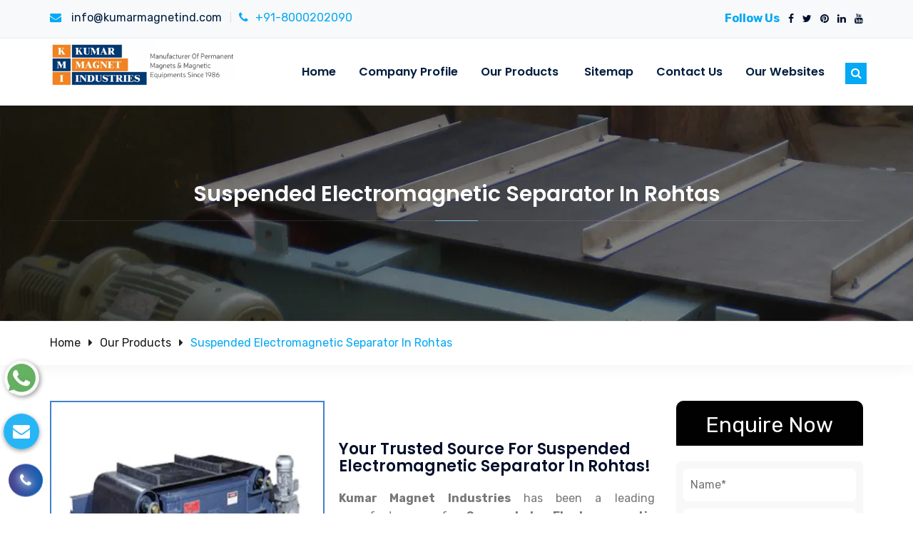

--- FILE ---
content_type: text/html; charset=UTF-8
request_url: https://www.kumarmagnet.in/suspended-electromagnetic-separator-in-rohtas.html
body_size: 11292
content:
<!DOCTYPE html>
<html lang="en">
<head>
<meta name="viewport" content="width=device-width,initial-scale=1.0">
<meta charset="UTF-8">
<base href="https://www.kumarmagnet.in/">
<title>Suspended Electromagnetic SeparatorÂ In Rohtas, Manufacturers Suppliers Rohtas</title>
<meta name="keywords" content="Suspended Electromagnetic SeparatorÂ In Rohtas, Suspended Electromagnetic Separator Manufacturers In Rohtas, Suspended Electromagnetic SeparatorÂ Suppliers In Rohtas, Top Suspended Electromagnetic SeparatorÂ Exporters, Best Suspended Electromagnetic SeparatorÂ In Rohtas">
<meta name="description" content="Buy Suspended Electromagnetic SeparatorÂ in Rohtas from Suspended Electromagnetic SeparatorÂ Manufacturers in Rohtas, Suppliers, exporters from Rohtas- Kumar Magnet Industries">
<meta name="author" content="Kumar Magnet Industries">
<link rel="canonical" href="https://www.kumarmagnet.in/suspended-electromagnetic-separator-in-rohtas.html">
<meta name="google-site-verification" content="SXCeHuOxvS9lTCXMRNJ68rHfvylCguK3xZFYfZgLUkg" />
<meta name="distribution" content="global">
<meta name="language" content="English">
<meta name="rating" content="general">
<meta name="ROBOTS" content="index, follow">
<meta name="revisit-after" content="Daily">
<meta name="googlebot" content="index, follow">
<meta name="bingbot" content="index, follow">
<link rel="shortcut icon" type="image/x-icon" href="favicon.ico">
<link rel="stylesheet" href="https://webclickindia.co.in/smtp/css/mail.css">
<script>
document.write("<link rel=\"stylesheet\" href=\"default/css/bootstrap.min.css\" \/>");
document.write("<link rel=\"stylesheet\" href=\"default/css/font-awesome.min.css\" \/>");
document.write("<link rel=\"stylesheet\" href=\"default/css/main.css\" \/>");
document.write("<link rel=\"stylesheet\" href=\"default/css/meanmenu.min.css\" \/>");
document.write("<link rel=\"stylesheet\" href=\"default/css/responsive.css\" \/>");
document.write("<link rel=\"stylesheet\" href=\"default/css/owl.carousel.min.css\" \/>");
document.write("<link rel=\"stylesheet\" href=\"default/css/ResponsiveAccordianMenu.css\" \/>");
document.write("<link rel=\"stylesheet\" href=\"https://fonts.googleapis.com/css?family=Poppins:400,500,600,700&display=swap\" \/>");
document.write("<link rel=\"stylesheet\" href=\"https://fonts.googleapis.com/css?family=Rubik:400,500,700&display=swap\" \/>");
</script>
<!-- Global site tag (gtag.js) - Google Analytics -->
<script async src="https://www.googletagmanager.com/gtag/js?id=G-1MRQ0MZ4MH"></script>
<script>
  window.dataLayer = window.dataLayer || [];
  function gtag(){dataLayer.push(arguments);}
  gtag('js', new Date());

  gtag('config', 'G-1MRQ0MZ4MH');
</script>   
</head>  <body class="home-v2">
	<!-- Header Start -->
	<header>
		<!-- Main Menu Start -->
		<div class="hd-style1">
			<!-- Header Top Start -->
			<div class="hd-sec">
				<div class="container">
					<div class="row">
						<div class="col-md-9 col-sm-8">
							<div class="hd-lft">
								<ul>
                                    <li><a href="mailto:info@kumarmagnetind.com" title="info@kumarmagnetind.com"><i class="fa fa-envelope" aria-hidden="true"></i> info@kumarmagnetind.com</a></li>
                                    <li><i class="fa fa-phone"></i>+91-8000202090</li>
								</ul>
							</div>	
						</div>	
						<div class="col-md-3 col-sm-4">	
							<div class="hd-rgt">
								<span class="follow-title">Follow Us</span>
								<ul>
								  									<li><a href="https://www.facebook.com/kumarmagnetindustries/" title="Facebook" target="_blank"><i class="fa fa-facebook"></i></a></li>
								  									<li><a href="https://twitter.com/kumarmagnetind" title="Twitter" target="_blank"><i class="fa fa-twitter"></i></a></li>
								  									<li><a href="https://in.pinterest.com/kumarmagnetindustries/_created/" title="Pinterest" target="_blank"><i class="fa fa-pinterest"></i></a></li>
								  									<li><a href="https://www.linkedin.com/company/kumar-magnet-industries" title="Linkedin" target="_blank"><i class="fa fa-linkedin"></i></a></li>
								  									<li><a href="https://www.youtube.com/channel/UCEGwTap_VYlcK2avf8xsG8A/videos" title="Youtube" target="_blank"><i class="fa fa-youtube"></i></a></li>
								  								</ul>
							</div>				
						</div>					  
					</div>
				</div>
			</div>
			<!-- Header Top End -->			
			<div class="mnmenu-sec">
				<div class="container">
					<div class="row">
						<div class="nav-menu">
							<div class="col-md-3 col-sm-12 col-xs-9">
								<div class="logo">
									<a href="/" title="Kumar Magnet Industries"><img src="images/kumar-magnet-industries-logo.png" alt="Kumar Magnet Industries" title="Kumar Magnet Industries"></a>
								</div>
								<div class="sticky-logo">
									<a href="/" title="Kumar Magnet Industries"><img src="images/kumar-magnet-industries-logo.png" alt="Kumar Magnet Industries" title="Kumar Magnet Industries"></a>
								</div>									
							</div>
							<div class="mobile-nav-menu"></div>		
							<div class="col-md-9 col-sm-12">		
								<div class="menu">
									<nav id="main-menu" class="main-menu">
										<ul>									 
											<li><a href="/" title="Home">Home</a>
                                        <!--    <ul>
													<li><a href="#">Home V1</a></li>
													<li><a href="#">Home V2</a></li>
												</ul> -->
											</li> 
											<li><a href="company-profile.html" title="Company Profile">Company Profile</a></li>										
											<li><a href="our-products.html" title="Our Products">Our Products <i class="icofont-caret-down"></i></a>
												<ul>
												   													<li><a href="permanent-suspension-magnetic-separator-in-rohtas.html" title="Permanent Suspension Magnetic Separator">Permanent Suspension Magnetic Separator</a></li>
												  													<li><a href="conveyor-magnets-in-rohtas.html" title="Conveyor Magnets">Conveyor Magnets</a></li>
												  													<li><a href="suspended-electromagnetic-separator-in-rohtas.html" title="Suspended Electromagnetic Separator">Suspended Electromagnetic Separator</a></li>
												  													<li><a href="electromagnetic-separator-in-rohtas.html" title="Electromagnetic Separator">Electromagnetic Separator</a></li>
												  													<li><a href="magnetic-pulley-in-rohtas.html" title="Magnetic Pulley">Magnetic Pulley</a></li>
												  													<li><a href="magnetic-drum-separator-in-rohtas.html" title="Magnetic Drum Separator">Magnetic Drum Separator</a></li>
												  													<li><a href="magnetic-lifter-in-rohtas.html" title="Magnetic Lifter">Magnetic Lifter</a></li>
												  													<li><a href="electromagnetic-lifter-in-rohtas.html" title="Electromagnetic Lifter">Electromagnetic Lifter</a></li>
												  													<li><a href="circular-lifting-magnets-in-rohtas.html" title="Circular Lifting Magnets">Circular Lifting Magnets</a></li>
												  													<li><a href="magnetic-sweeper-in-rohtas.html" title="Magnetic Sweeper">Magnetic Sweeper</a></li>
												  													<li><a href="magnetic-sheet-separator-in-rohtas.html" title="Magnetic Sheet Separator">Magnetic Sheet Separator</a></li>
												  													<li><a href="small-electromagnet-in-rohtas.html" title="Small Electromagnet">Small Electromagnet</a></li>
												  												</ul>
											</li> 
											<li><a href="sitemap.html" title="Sitemap">Sitemap</a></li>																	

											<li><a href="contact-us.html" title="Contact Us">Contact Us</a></li>
											<li><a href="https://www.kumarmagnetind.com/our-websites.html" title="Our Websites" target="_blank"> Our Websites</a></li>

										</ul>
									</nav>
									<!-- Menu Search Bar Start -->
									<div class="search-bar-icon">	 
										<div class="site-search">	
											<span data-toggle="dropdown"><i class="fa fa-search"></i></span>
											<div class="search-forum dropdown-menu animation slideUpIn">
												<form action="find.html" method="post">
													<input placeholder="Search" class="search-box" name="data[Product][search]" type="text" required="">
													<input type="submit" value="Go">
												</form>				   			
											</div>							
										</div>
									</div>
									<!-- Menu Search Bar End -->									
								</div>						
							</div>
						</div>
					</div>
				</div>	
			</div>
		</div>
		<!-- Main Menu End -->
	</header>

	<section class="page-title">
        <div class="container">
            <div class="sec-title light centered"><h1>Suspended Electromagnetic Separator In Rohtas</h1></div>
        </div>
    </section>

    <div class="page-info">
        <div class="container">
            <ul class="bread-crumb">
                <li><a href="/" title="Home">Home</a></li>
				<li><a href="our-products.html" title="Our Products">Our Products</a></li>
                <li>Suspended Electromagnetic Separator In Rohtas</li>
            </ul>
        </div>
    </div>

    <div class="products-details">
  <div class="container">
    <div class="row">
      <div class="col-lg-9 col-md-9 col-sm-9 col-xs-12 details-product">
        <div class="cover-product detail-last">
<div class="zoom-effect">

						

<img src="images/products/img-suspended-electromagnetic-separator.jpg" title="Suspended Electromagnetic Separator In Rohtas" alt="Suspended Electromagnetic Separator In Rohtas" class="image-zoom">
<div class="overlay-zoom">
<div class="text-zoom">
</div>
</div>
</div>
</div>

<div class="cover-product-this desc-prod-all prd-detl-head">
<h2>Your Trusted Source For Suspended Electromagnetic Separator In Rohtas!</h2>

<p style="text-align:justify"><strong>Kumar Magnet Industries</strong> has been a leading manufacturer of <strong>Suspended Electromagnetic Separator in Rohtas </strong>since <strong>1986</strong>. Born and brought up in Delhi, the company has come a long way and despite the cut-throat competition has its presence worldwide. Our products are designed to be completed several industrial applications in the most productive way possible. Our advanced Suspended Electromagnetic Separator cater to a wide range of industries, providing effective and efficient magnetic separation for various applications.<br>
<br>
Today, we have a huge recognition among the top-tier <strong>Suspended Electromagnetic Separator Manufacturers in Rohtas</strong>. Our solutions are reliable and available in different configurations. Our focus is to deliver products, as per the industry standards to readily meet the challenges of today’s competitive and dynamic environment.</p>

<h2>Suspended Electromagnetic Separator Key Features and Advantages:</h2>

<ol>
	<li>Permanent Magnetic Strength</li>
	<li>Durable Construction</li>
	<li>Efficient Operation</li>
	<li>Low Maintenance</li>
	<li>Versatile Applications</li>
	<li>Customization</li>
</ol>

<p style="text-align:justify">Being one of the preeminent <strong>Suspended Electromagnetic Separator Exporters and Suppliers in Rohtas</strong>, we interact with our customers closely and deliver products that cater to their requirements.</p>

<h3>Suspended Electromagnetic Separator - Quality Assurance</h3>

<p style="text-align:justify">At Kumar Magnet Industries, quality is our top priority. Our skilled team adheres to strict quality control measures at every stage of production to ensure that each <strong>Suspended Electromagnetic Separator in Rohtas</strong><strong> </strong>delivers superior performance and reliability.</p>

<p style="text-align:justify">Understanding that each industry and application has its unique requirements, and keep this in mind, we offer tailored solutions to meet specific needs of every industries. Our professional engineering team works closely with customers to design and manufacture customized <strong>Suspended Electromagnetic Separator </strong>for every applications in Rohtas.</p>

<h4>Customer Support:</h4>

<p style="text-align:justify">We pledge to offer outstanding technical support and customer service in Rohtas. Your journey will be straightforward and stress-free with us. Stil do you have any queries, don&#39;t hesitate our team of expert will assist you. Contact us today.</p>


<div style="display:none">

<a class="text-white " href=" https://www.magnetmanufacturers.in/ahmedabad/magnetic-separator.html" title="Magnetic Separator In Ahmedabad">Magnetic Separator In Ahmedabad</a> <a class="text-white " href=" https://www.magnetmanufacturers.in/ahmedabad/wet-magnetic-separator.html" title="Wet Magnetic Separator In Ahmedabad">Wet Magnetic Separator In Ahmedabad</a> <a class="text-white " href=" https://www.magnetmanufacturers.in/ahmedabad/overband-magnetic-separator.html" title="Overband Magnetic Separator In Ahmedabad">Overband Magnetic Separator In Ahmedabad</a> <a class="text-white " href=" https://www.magnetmanufacturers.in/ahmedabad/hump-magnetic-separator.html" title="Hump Magnetic Separator In Ahmedabad">Hump Magnetic Separator In Ahmedabad</a> <a class="text-white " href=" https://www.magnetmanufacturers.in/ahmedabad/high-intensity-roller-type-magnetic-separator.html" title="High Intensity Roller Type Magnetic Separator In Ahmedabad">High Intensity Roller Type Magnetic Separator In Ahmedabad</a> <a class="text-white " href=" https://www.magnetmanufacturers.in/ahmedabad/belt-type-magnetic-separator.html" title="Belt Type Magnetic Separator In Ahmedabad">Belt Type Magnetic Separator In Ahmedabad</a> <a class="text-white " href=" https://www.magnetmanufacturers.in/ahmedabad/wet-drum-permanent-magnetic-separator.html" title="Wet Drum Permanent Magnetic Separator In Ahmedabad">Wet Drum Permanent Magnetic Separator In Ahmedabad</a> <a class="text-white " href=" https://www.magnetmanufacturers.in/ahmedabad/magnetic-drum-separator.html" title="Magnetic Drum Separator In Ahmedabad">Magnetic Drum Separator In Ahmedabad</a> <a class="text-white " href=" https://www.magnetmanufacturers.in/ahmedabad/permanent-magnetic-drum-separator.html" title="Permanent Magnetic Drum Separator In Ahmedabad">Permanent Magnetic Drum Separator In Ahmedabad</a> <a class="text-white " href=" https://www.magnetmanufacturers.in/ahmedabad/double-drum-type-permanent-magnetic-separator.html" title="Double Drum Type Permanent Magnetic Separator In Ahmedabad">Double Drum Type Permanent Magnetic Separator In Ahmedabad</a> <a class="text-white " href=" https://www.magnetmanufacturers.in/ahmedabad/triple-drum-type-permanent-magnetic-separator.html" title="Triple Drum Type Permanent Magnetic Separator In Ahmedabad">Triple Drum Type Permanent Magnetic Separator In Ahmedabad</a> <a class="text-white " href=" https://www.magnetmanufacturers.in/ahmedabad/drum-type-magnetic-separator.html" title="Drum Type Magnetic Separator In Ahmedabad">Drum Type Magnetic Separator In Ahmedabad</a> <a class="text-white " href=" https://www.magnetmanufacturers.in/ahmedabad/inline-drum-magnetic-separator.html" title="Inline Drum Magnetic Separator In Ahmedabad">Inline Drum Magnetic Separator In Ahmedabad</a> <a class="text-white " href=" https://www.magnetmanufacturers.in/ahmedabad/inline-drum-type-magnetic-separator.html" title="Inline Drum Type Magnetic Separator In Ahmedabad">Inline Drum Type Magnetic Separator In Ahmedabad</a> <a class="text-white " href=" https://www.magnetmanufacturers.in/ahmedabad/industrial-magnet.html" title="Industrial Magnet In Ahmedabad">Industrial Magnet In Ahmedabad</a> <a class="text-white " href=" https://www.magnetmanufacturers.in/ahmedabad/funnel-magnet.html" title="Funnel Magnet In Ahmedabad">Funnel Magnet In Ahmedabad</a> <a class="text-white " href=" https://www.magnetmanufacturers.in/ahmedabad/power-magnet.html" title="Power Magnet In Ahmedabad">Power Magnet In Ahmedabad</a> <a class="text-white " href=" https://www.magnetmanufacturers.in/ahmedabad/hopper-magnet.html" title="Hopper Magnet In Ahmedabad">Hopper Magnet In Ahmedabad</a> <a class="text-white " href=" https://www.magnetmanufacturers.in/ahmedabad/ferrite-magnet.html" title="Ferrite Magnet In Ahmedabad">Ferrite Magnet In Ahmedabad</a> <a class="text-white " href=" https://www.magnetmanufacturers.in/ahmedabad/drawer-magnet.html" title="Drawer Magnet In Ahmedabad">Drawer Magnet In Ahmedabad</a> <a class="text-white " href=" https://www.magnetmanufacturers.in/ahmedabad/grill-magnet.html" title="Grill Magnet In Ahmedabad">Grill Magnet In Ahmedabad</a> <a class="text-white " href=" https://www.magnetmanufacturers.in/ahmedabad/pot-magnet.html" title="Pot Magnet">Pot Magnet In Ahmedabad</a> <a class="text-white " href=" https://www.magnetmanufacturers.in/ahmedabad/hand-magnet.html" title="Hand Magnet">Hand Magnet In Ahmedabad</a> <a class="text-white " href=" https://www.magnetmanufacturers.in/ahmedabad/hump-magnet.html" title="Hump Magnet">Hump Magnet In Ahmedabad</a> <a class="text-white " href=" https://www.magnetmanufacturers.in/ahmedabad/in-line-magnet.html" title="In-Line Magnet">In-Line Magnet In Ahmedabad</a> <a class="text-white " href=" https://www.magnetmanufacturers.in/ahmedabad/channel-magnet.html" title="Channel Magnet">Channel Magnet In Ahmedabad</a> <a class="text-white " href=" https://www.magnetmanufacturers.in/ahmedabad/circular-magnet.html" title="Circular Magnet">Circular Magnet In Ahmedabad</a> <a class="text-white " href=" https://www.magnetmanufacturers.in/ahmedabad/ceramic-magnet.html" title="Ceramic Magnet">Ceramic Magnet In Ahmedabad</a> <a class="text-white " href=" https://www.magnetmanufacturers.in/ahmedabad/rotary-magnet.html" title="Rotary Magnet">Rotary Magnet In Ahmedabad</a> <a class="text-white " href=" https://www.magnetmanufacturers.in/ahmedabad/plate-magnet.html" title="Plate Magnet">Plate Magnet In Ahmedabad</a> <a class="text-white " href=" https://www.magnetmanufacturers.in/ahmedabad/spout-magnet.html" title="Spout Magnet">Spout Magnet In Ahmedabad</a> <a class="text-white " href=" https://www.magnetmanufacturers.in/ahmedabad/bullet-magnet.html" title="Bullet Magnet">Bullet Magnet In Ahmedabad</a> <a class="text-white " href=" https://www.magnetmanufacturers.in/ahmedabad/liquid-trap-magnet.html" title="Liquid Trap Magnet">Liquid Trap Magnet In Ahmedabad</a> <a class="text-white " href=" https://www.magnetmanufacturers.in/ahmedabad/rare-earth-magnet.html" title="Rare Earth Magnet">Rare Earth Magnet In Ahmedabad</a> <a class="text-white " href=" https://www.magnetmanufacturers.in/ahmedabad/suspension-magnet.html" title="Suspension Magnet">Suspension Magnet In Ahmedabad</a> <a class="text-white " href=" https://www.magnetmanufacturers.in/ahmedabad/neodymium-magnet.html" title="Neodymium Magnet">Neodymium Magnet In Ahmedabad</a> <a class="text-white " href=" https://www.magnetmanufacturers.in/ahmedabad/trap-magnet.html" title="Trap Magnet">Trap Magnet In Ahmedabad</a> <a class="text-white " href=" https://www.magnetmanufacturers.in/ahmedabad/prong-magnet.html" title="Prong Magnet">Prong Magnet In Ahmedabad</a> <a class="text-white " href=" https://www.magnetmanufacturers.in/ahmedabad/scrap-lifting-magnet.html" title="Scrap Lifting Magnet">Scrap Lifting Magnet In Ahmedabad</a> <a class="text-white " href=" https://www.magnetmanufacturers.in/ahmedabad/permanent-lifting-magnet.html" title="Permanent Lifting Magnet">Permanent Lifting Magnet In Ahmedabad</a> <a class="text-white " href=" https://www.magnetmanufacturers.in/ahmedabad/permanent-suspension-magnet.html" title="Permanent Suspension Magnet">Permanent Suspension Magnet In Ahmedabad</a> <a class="text-white " href=" https://www.magnetmanufacturers.in/ahmedabad/rectangular-lifting-magnet.html" title="Rectangular Lifting Magnet">Rectangular Lifting Magnet In Ahmedabad</a> <a class="text-white " href=" https://www.magnetmanufacturers.in/ahmedabad/suspension-type-magnet.html" title="Suspension Type Magnet">Suspension Type Magnet In Ahmedabad</a> <a class="text-white " href=" https://www.magnetmanufacturers.in/ahmedabad/magnetic-equipment.html" title="Magnetic Equipment">Magnetic Equipment In Ahmedabad</a> <a class="text-white " href=" https://www.magnetmanufacturers.in/ahmedabad/magnetic-plate.html" title="Magnetic Plate">Magnetic Plate In Ahmedabad</a> <a class="text-white " href=" https://www.magnetmanufacturers.in/ahmedabad/magnetic-pulley.html" title="Magnetic Pulley">Magnetic Pulley In Ahmedabad</a> <a class="text-white " href=" https://www.magnetmanufacturers.in/ahmedabad/magnetic-rod.html" title="Magnetic Rod">Magnetic Rod In Ahmedabad</a> <a class="text-white " href=" https://www.magnetmanufacturers.in/ahmedabad/magnetic-tube.html" title="Magnetic Tube">Magnetic Tube In Ahmedabad</a> <a class="text-white " href=" https://www.magnetmanufacturers.in/ahmedabad/magnetic-bar.html" title="Magnetic Bar">Magnetic Bar In Ahmedabad</a> <a class="text-white " href=" https://www.magnetmanufacturers.in/ahmedabad/magnetic-grids.html" title="Magnetic Grids">Magnetic Grids In Ahmedabad</a> <a class="text-white " href=" https://www.magnetmanufacturers.in/ahmedabad/magnetic-grill.html" title="Magnetic Grill">Magnetic Grill In Ahmedabad</a> <a class="text-white " href=" https://www.magnetmanufacturers.in/ahmedabad/magnetic-drum.html" title="Magnetic Drum">Magnetic Drum In Ahmedabad</a> <a class="text-white " href=" https://www.magnetmanufacturers.in/ahmedabad/magnetic-coolant-separator.html" title="Magnetic Coolant Separator">Magnetic Coolant Separator In Ahmedabad</a> <a class="text-white " href=" https://www.magnetmanufacturers.in/ahmedabad/deep-reach-separator.html" title="Deep Reach Separator">Deep Reach Separator In Ahmedabad</a> <a class="text-white " href=" https://www.magnetmanufacturers.in/ahmedabad/magnetic-head-pulleys-for-conveyor-systems.html" title="Magnetic Head Pulleys for Conveyor Systems">Magnetic Head Pulleys for Conveyor Systems In Ahmedabad</a> <a class="text-white " href=" https://www.magnetmanufacturers.in/ahmedabad/magnetic-roller-separator.html" title="Magnetic Roller Separator">Magnetic Roller Separator In Ahmedabad</a> <a class="text-white " href=" https://www.magnetmanufacturers.in/ahmedabad/magnetic-roll.html" title="Magnetic Roll">Magnetic Roll In Ahmedabad</a> <a class="text-white " href=" https://www.magnetmanufacturers.in/ahmedabad/magnetic-sorting-belt.html" title="Magnetic Sorting Belt">Magnetic Sorting Belt In Ahmedabad</a> <a class="text-white " href=" https://www.magnetmanufacturers.in/ahmedabad/permanent-magnetic-drum-pulley.html" title="Permanent Magnetic Drum Pulley">Permanent Magnetic Drum Pulley In Ahmedabad</a> <a class="text-white " href=" https://www.magnetmanufacturers.in/ahmedabad/permanent-magnetic-lifter.html" title="Permanent Magnetic Lifter">Permanent Magnetic Lifter In Ahmedabad</a> <a class="text-white " href=" https://www.magnetmanufacturers.in/ahmedabad/rare-earth-magnetic-equipment.html" title="Rare Earth Magnetic Equipment">Rare Earth Magnetic Equipment In Ahmedabad</a> <a class="text-white " href=" https://www.magnetmanufacturers.in/ahmedabad/eddy-current-separator.html" title="Eddy Current Separator">Eddy Current Separator In Ahmedabad</a> <a class="text-white " href=" https://www.magnetmanufacturers.in/ahmedabad/vibratory-equipment.html" title="Vibratory Equipment">Vibratory Equipment In Ahmedabad</a> <a class="text-white " href=" https://www.magnetmanufacturers.in/ahmedabad/belt-concentrator.html" title="Belt Concentrator">Belt Concentrator In Ahmedabad</a> <a class="text-white " href=" https://www.magnetmanufacturers.in/ahmedabad/de-oiling-vibrating-screen.html" title="De-Oiling Vibrating Screen">De-Oiling Vibrating Screen In Ahmedabad</a> <a class="text-white " href=" https://www.magnetmanufacturers.in/ahmedabad/double-deck-vibrating-screening-machine.html" title="Double-Deck Vibrating Screening Machine">Double-Deck Vibrating Screening Machine In Ahmedabad</a> <a class="text-white " href=" https://www.magnetmanufacturers.in/ahmedabad/magnetic-combo-separator.html" title="Magnetic Combo Separator">Magnetic Combo Separator In Ahmedabad</a> <a class="text-white " href=" https://www.magnetmanufacturers.in/ahmedabad/magnetic-coolant-filter.html" title="Magnetic Coolant Filter">Magnetic Coolant Filter In Ahmedabad</a> <a class="text-white " href=" https://www.magnetmanufacturers.in/ahmedabad/magnetic-ferrous-trap.html" title="Magnetic Ferrous Trap">Magnetic Ferrous Trap In Ahmedabad</a> <a class="text-white " href=" https://www.magnetmanufacturers.in/ahmedabad/magnetic-grate-for-drum-charging-system.html" title="Magnetic Grate For Drum Charging System">Magnetic Grate For Drum Charging System In Ahmedabad</a> <a class="text-white " href=" https://www.magnetmanufacturers.in/ahmedabad/magnetic-grill-with-vibratory-outlet.html" title="Magnetic Grill With Vibratory Outlet">Magnetic Grill With Vibratory Outlet In Ahmedabad</a> <a class="text-white " href=" https://www.magnetmanufacturers.in/ahmedabad/magnetic-separation-system.html" title="Magnetic Separation System">Magnetic Separation System In Ahmedabad</a> <a class="text-white " href=" https://www.magnetmanufacturers.in/ahmedabad/metal-detector.html" title="Metal Detector">Metal Detector In Ahmedabad</a> <a class="text-white " href=" https://www.magnetmanufacturers.in/ahmedabad/mineral-processing-equipment.html" title="Mineral Processing Equipment">Mineral Processing Equipment In Ahmedabad</a> <a class="text-white " href=" https://www.magnetmanufacturers.in/ahmedabad/overband-electromagnetic-separator.html" title="Overband Electromagnetic Separator">Overband Electromagnetic Separator In Ahmedabad</a> <a class="text-white " href=" https://www.magnetmanufacturers.in/ahmedabad/permanent-magnetic-overband-separator.html" title="Permanent Magnetic Overband Separator">Permanent Magnetic Overband Separator In Ahmedabad</a> <a class="text-white " href=" https://www.magnetmanufacturers.in/ahmedabad/magnetic-filter.html" title="Magnetic Filter">Magnetic Filter In Ahmedabad</a> <a class="text-white " href=" https://www.magnetmanufacturers.in/ahmedabad/vibratory-feeder.html" title="Vibratory Feeder">Vibratory Feeder In Ahmedabad</a> <a class="text-white " href=" https://www.magnetmanufacturers.in/ahmedabad/vibratory-motor.html" title="Vibratory Motor">Vibratory Motor In Ahmedabad</a> <a class="text-white " href=" https://www.magnetmanufacturers.in/ahmedabad/vibratory-table.html" title="Vibratory Table">Vibratory Table In Ahmedabad</a> <a class="text-white " href=" https://www.magnetmanufacturers.in/ahmedabad/vibro-separator.html" title="Vibro Separator">Vibro Separator In Ahmedabad</a> <a class="text-white " href=" https://www.magnetmanufacturers.in/ahmedabad/vibrating-screening-machine.html" title="Vibrating Screening Machine">Vibrating Screening Machine In Ahmedabad</a> <a class="text-white " href=" https://www.magnetmanufacturers.in/ahmedabad/gyrator-vibro-screen.html" title="Gyrator Vibro Screen">Gyrator Vibro Screen In Ahmedabad</a> <a class="text-white " href=" https://www.magnetmanufacturers.in/ahmedabad/magnetic-destoner.html" title="Magnetic Destoner">Magnetic Destoner In Ahmedabad</a> <a class="text-white " href=" https://www.magnetmanufacturers.in/ahmedabad/permanent-magnetic-drum.html" title="Permanent Magnetic Drum">Permanent Magnetic Drum In Ahmedabad</a> <a class="text-white " href=" https://www.magnetmanufacturers.in/ahmedabad/high-intensity-rare-earth-equipment.html" title="High Intensity Rare Earth Equipment">High Intensity Rare Earth Equipment In Ahmedabad</a> <a class="text-white " href=" https://www.magnetmanufacturers.in/ahmedabad/high-intensity-rare-earth-magnetic-equipment.html" title="High Intensity Rare Earth Magnetic Equipment">High Intensity Rare Earth Magnetic Equipment In Ahmedabad</a> <a class="text-white " href=" https://www.magnetmanufacturers.in/ahmedabad/lifting-magnets-with-cover.html" title="Lifting Magnets With Cover">Lifting Magnets With Cover In Ahmedabad</a> <a class="text-white " href=" https://www.magnetmanufacturers.in/ahmedabad/magnetic-floor-sweeper.html" title="Magnetic Floor Sweeper">Magnetic Floor Sweeper In Ahmedabad</a> <a class="text-white " href=" https://www.magnetmanufacturers.in/ahmedabad/permanent-magnetic-pulley.html" title="Permanent Magnetic Pulley">Permanent Magnetic Pulley In Ahmedabad</a> <a class="text-white " href=" https://www.magnetmanufacturers.in/ahmedabad/magnet.html" title="Magnet">Magnet In Ahmedabad</a></div></div>
      </div>
<div class="col-lg-3 col-md-3 col-sm-3 col-xs-12 form-side">
<div class="form-style-10">
<p class="quick">Enquire Now</p>
<div id="innerenquiry-form">
   <p id="innersuccessmsg"></p>
<div class="overlaysan"></div> 
	<form method="post" action="enquiries/add"> 
		<input type="hidden" name="enquiry_for" value="Enquiry For Contact Us">
	    <input type="hidden" name="page_url" value="https://www.kumarmagnet.in/suspended-electromagnetic-separator-in-rohtas.html">
		<div class="inner-wrap">
			 <input type="text" name="name" required="" placeholder="Name*">
			 <input type="email" name="email" required="" placeholder="Email*">
			 <input type="text" name="mobile" onkeypress="return event.charCode >= 48 &amp;&amp; event.charCode <= 57 || event.charCode == 43 || event.charCode == 45 || event.charCode == 0" minlength="10" maxlength="15" required="" placeholder="Phone*">
			 <input type="text" name="address" placeholder="Address">
			 <textarea name="messgae" placeholder="Message"></textarea>
			<input type="submit" name="submit" value="submit">
		</div>
	</form>
	</div>
</div></div>
      </div>
    </div>

</div>
 

  <section class="random-block">


    
<div class="container">
<div class="row">
<!-- <div class="col-xl-6 col-lg-6 col-md-6 col-sm-12 col-xs-12 content-side-product-details align-self-center">
<span>Heading Comes Here</span>
<p>It was popularised in the 1960s with the release of Letraset sheets containing Lorem Ipsum passages, and more recently with desktop publishing software like Aldus PageMaker including versions of Lorem Ipsum. It was popularised in the 1960s with the release of Letraset sheets containing Lorem Ipsum passages, and more recently with desktop publishing software like Aldus PageMaker including versions of Lorem Ipsum.</p>
</div> -->
<div class="col-xl-12 col-lg-12 col-md-12 col-sm-12 col-xs-12 content-side-faq-details align-self-center">
<div class="col-md-12 margin-set">
<div class="twd_container">
<!-- responsive accordian -->
<h2 class="text-center">FAQ'S</h2>


<div id="AP1" class="expandContent">
<div class="header-faq">
<div class="headerColumn1">What is your business profile?</div>
<div class="headerColumn2 expand"><img src="default/img/plus.png" alt="" ></div>
<div class="expandedContentClearFloat"></div>
</div>
<div class="expandedContent"><p style="text-align:justify">In the year 1986, Late Shri Rameshbhai Khatri laid the cornerstone of Kumar Magnet Industries with the mission and vision to deliver quality at an affordable price. The company is engaged as the manufacturer, supplier and exporter of a huge range of High Power Permanent Magnetic Equipment. The array includes Conveyor Magnets, Magnetic Pulley, Magnetic Lifter, Electromagnetic Lifter, Magnetic Sweeper, Small Electromagnet, and more. All these are designed and manufactured meeting the industry standards.</p>
</div>
</div>


<div id="AP2" class="expandContent">
<div class="header-faq">
<div class="headerColumn1">Explain your infrastructural facility for Suspended Electromagnetic Separator?</div>
<div class="headerColumn2 expand"><img src="default/img/plus.png" alt="" ></div>
<div class="expandedContentClearFloat"></div>
</div>
<div class="expandedContent"><p style="text-align:justify">We have a robust infrastructural setup for the manufacturing of the Suspended Electromagnetic Separator.</p>

<ul>
	<li style="text-align: justify;">Manufacturing Unit - The state-of-the-art manufacturing unit is backed with technologically advanced machines that help in the quality and quantity production of Suspended Electromagnetic Separator.</li>
	<li style="text-align: justify;">Quality Assurance Unit - The quality control unit is headed by experts, who make sure stringent quality checks are performed at various stages to ensure zero manufacturing defects and performance flaws.</li>
	<li style="text-align: justify;">R&amp;D Unit - The R&amp;D unit helps in ensuring latest innovations that help in making the Suspended Electromagnetic Separator a perfect match to the industry standards.</li>
	<li style="text-align: justify;">Warehousing &amp; Packaging Unit - The warehouse unit helps in storing the Suspended Electromagnetic Separator till final delivery. The packaging unit helps in providing conventional packaging and preventing Suspended Electromagnetic Separator from transit damages.</li>
	<li style="text-align: justify;">Administrative Unit - The administrative unit helps in taking care of all the managerial and paper works. In addition to this, the team also helps in the aftersales services.&nbsp;</li>
</ul>
</div>
</div>


<div id="AP3" class="expandContent">
<div class="header-faq">
<div class="headerColumn1">What makes Suspended Electromagnetic Separator Standout?</div>
<div class="headerColumn2 expand"><img src="default/img/plus.png" alt="" ></div>
<div class="expandedContentClearFloat"></div>
</div>
<div class="expandedContent"><p style="text-align:justify">Every <strong>Suspended Electromagnetic Separator </strong>reflects a perfect amalgamation of precision performance and rich industrial experience. The use of high grade raw materials in the manufacturing ensures notable features such as high durability, robust construction and resistance to conditions favoring rust. These are also available in specifications meeting the industry standards and requirements of the application areas.</p>
</div>
</div>


<div id="AP4" class="expandContent">
<div class="header-faq">
<div class="headerColumn1">What is the aftersales consultation process for Suspended Electromagnetic Separator?</div>
<div class="headerColumn2 expand"><img src="default/img/plus.png" alt="" ></div>
<div class="expandedContentClearFloat"></div>
</div>
<div class="expandedContent"><p style="text-align:justify">For aftersales consultation you can contact us with the &lsquo;Get in Touch&rsquo; form available on the website. For 24/7 hours to support, you can also call on +91-8000202090 or drop an email at <a href="mailto:info@kumarmagnetind.com">info@kumarmagnetind.com</a>. Moreover, you can also visit us at L-456, G.I.D.C. Estate, Nr. S.B.I., Odhav, Ahmedabad - 382 415, Gujarat, India. We have a team of experts to look into your query and provide solution at prompt basis.</p>
</div>
</div>


<div id="AP5" class="expandContent">
<div class="header-faq">
<div class="headerColumn1">What makes you stand out as trusted Suspended Electromagnetic Separator Manufacturers?</div>
<div class="headerColumn2 expand"><img src="default/img/plus.png" alt="" ></div>
<div class="expandedContentClearFloat"></div>
</div>
<div class="expandedContent"><p style="text-align:justify">As we keep our focus on quality and provide prompt product delivery, we have become the prior choice of various industrial sectors. A pool of talent to work on <strong>Suspended Electromagnetic Separator </strong>and also ensure round-the-clock customer support. Thus, we stand out as trusted <strong>Suspended Electromagnetic Separator Manufacturer, based in India.</strong></p>
</div>
</div>

</div>
</div>
</div>
</div>
</div>
</section>
 
<div class="call-to-action-sec">
<div class="call-to-action-overlay"></div>
<div class="container">
<div class="row">	
<div class="col-md-8 col-sm-9">
<div class="call-to-action-text home-contact">   
<span>contact with us for customer support</span>
<p>we are provide 24/7 hours to support.</p>
</div>												
</div>				
<div class="col-md-4 col-sm-3">
<div class="call-to-action-text">
<a href="contact-us.html" class="btn" title="Contact Us">Contact Us</a>
</div>												
</div>					
</div>					
</div>
</div>
<!-- Call To Action Section Start -->			
<!-- Footer V1 Section Start -->
<footer class="footer-v1">	
<div class="footer-overlay"></div>
<!-- Footer Top Section Start -->
<div class="footer-sec">
<div class="container">
<div class="row">				
<div class="col-md-3 col-sm-6 footer-widget">
<div class="footer-wedget-one foot-span">	
<span>About Us</span>
<p style="text-align:justify;">Kumar Magnet Industries is a name that you need to recall for all your needs related to lifting magnets and magnetic separators. Since 1986, we have been in the niche and become one of the trusted Permanent Suspension Magnet Separator Manufacturers in Delhi.</p>					
</div>
</div>											
<div class="col-md-3 col-sm-6 footer-widget">
<div class="footer-widget-menu foot-span">
<span>Quick Links</span>
<ul>
<li><a href="company-profile.html" title="Company Profile">Company Profile</a></li>
<li><a href="our-products.html" title="Our Products">Our Products</a></li>
<li><a href="sitemap.html" title="Sitemap">Sitemap </a></li>
<li><a href="our-presence.html" title="Our Presence">Our Presence </a></li>
<li><a href="contact-us.html" title="Contact Us">Contact Us</a></li>
<li><a href="https://www.kumarmagnetind.com/our-websites.html" title="Our Websites" target="_blank"> Our Websites</a></li>
</ul>
</div>
</div>	
<div class="col-md-3 col-sm-6 footer-widget">
<div class="footer-widget-menu foot-span">
<span>Products Link</span>
<ul>
<li><a href="conveyor-magnets-in-rohtas.html" title="Conveyor Magnets In Rohtas">Conveyor Magnets</a></li>
<li><a href="magnetic-pulley-in-rohtas.html" title="Magnetic Pulley In Rohtas">Magnetic Pulley</a></li>
<li><a href="magnetic-lifter-in-rohtas.html" title="Magnetic Lifter In Rohtas">Magnetic Lifter</a></li>
<li><a href="electromagnetic-lifter-in-rohtas.html" title="Electromagnetic Lifter In Rohtas">Electromagnetic Lifter</a></li>
<li><a href="magnetic-sweeper-in-rohtas.html" title="Magnetic Sweeper In Rohtas">Magnetic Sweeper</a></li>
<li><a href="small-electromagnet-in-rohtas.html" title="Small Electromagnet In Rohtas">Small Electromagnet</a></li>
</ul>
</div>	
</div>		
<div class="col-md-3 col-sm-6 footer-widget">
<div class="footer-wedget-four foot-span-para">
<p>contact us </p>
<div class="inner-box">
<div class="media">
<div class="inner-item">
<div class="media-left">
<span class="icon"><i class="icofont-telephone"></i></span>
</div>				
<div class="media-body">
<span class="inner-text">+91-8000202090</span>
</div>											
</div>					
</div>	
<div class="media">
<div class="inner-item">
<div class="media-left">
<span class="icon"><i class="icofont-email"></i></span>
</div>				
<div class="media-body">
<span class="inner-text">info@kumarmagnetind.com</span>
</div>											
</div>					
</div>	
<div class="media">
<div class="inner-item">
<div class="media-left">
<span class="icon"><i class="icofont-map-pins"></i></span>
</div>				
<div class="media-body">
<span class="inner-text">L-456, G.I.D.C. Estate, Nr. S.B.I., Odhav, Ahmedabad - 382 415, Gujarat, India.</span>
</div>											
</div>					
</div>																		
</div>										
</div>
</div>								     
</div>
</div>
</div>
<!-- Footer Top Section End -->
<!-- Footer Bottom Section Start -->
<div class="footer-bottom-sec">
<div class="container">
<div class="row">
<div class="col-md-12 col-sm-12 center-copy-right">
<div class="copy-right">
<p>Copyright © 2026 Kumar Magnet Industries | All Rights Reserved . Website Designed &amp; SEO By Webclick® Digital Pvt. Ltd. <a href="https://www.webclickindia.com" target="_blank" title="Website Designing Company in Delhi India">Website Designing Company India</a></p>
</div>
</div>	

</div>
</div>
</div>
</footer>
 <div class="modal fade bs-example-modal-sm" id="exampleModal-two" tabindex="-1" role="dialog" aria-labelledby="exampleModalLabel">
  <div class="modal-dialog modal-sm" role="document">
    <div class="modal-content">
      <div class="modal-header">
        <button type="button" class="close" data-dismiss="modal" data-target=".bs-example-modal-sm" aria-label="Close"><span aria-hidden="true">&times;</span></button>
        <span class="modal-title" id="exampleModalLabel">Get a Quote</span>
      </div>
      <div class="modal-body" id="homepopupenquiry-form">
        <form method="post" action="enquiries/add"> 
      <p id="homepopupenquirysuccessmsg"></p>
    <div class="overlaysan"></div>
     <input type="hidden" name="enquiry_for" value="Enquiry For Contact Us">
<input type="hidden" name="page_url" value="https://www.kumarmagnet.in/suspended-electromagnetic-separator-in-rohtas.html">
          <div class="row">
            <div class="col-lg-12">
              <div class="form-group">
                <input tabindex="1" class="form-control" type="text" name="name" id="nameBottom" placeholder="Your Name*" required="">
              </div>
            </div>
            <div class="col-lg-12">
              <div class="form-group">
                <input tabindex="2" class="form-control" type="text" name="email" id="emailBottom" placeholder="Your Email*" required="">
              </div>
            </div>
            <div class="col-lg-12">
              <div class="form-group">
                <input tabindex="3" class="form-control" type="text" name="mobile" id="mobileBottom" placeholder="Your Mobile Number*" onkeypress="return event.charCode >= 48 &amp;&amp; event.charCode <= 57 || event.charCode == 43 || event.charCode == 45 || event.charCode == 0" maxlength="15" minlength="10" required="">
              </div>
            </div>
            <div class="col-lg-12">
              <div class="form-group">
                <input tabindex="4" class="form-control locationBottom" type="text" name="address" placeholder="Your Address">
              </div>
            </div>
            <div class="col-lg-12">
              <div class="form-group">
                <textarea tabindex="5" class="form-control" name="message" id="messageBottom" placeholder="Your Message"></textarea>
              </div>
            </div>
            <div class="col-lg-12">
              <button tabindex="7" class="modal_btn w-100" type="submit" name="submit" value="Submit" data-submit="...Sending">Submit</button>
            </div>
          </div>
        </form>
      </div>
    </div>
  </div>
</div>
<!-- Scripts Js Start -->
<script>
document.write("<script type=\"text/javascript\" src=\"default/js/jquery-2.2.4.min.js\"><\/script>");
document.write("<script type=\"text/javascript\" src=\"default/js/bootstrap.min.js\"><\/script>");
document.write("<script type=\"text/javascript\" src=\"default/js/custom.js\"><\/script>");
document.write("<script type=\"text/javascript\" src=\"default/js/owl.carousel.min.js\"><\/script>");
document.write("<script type=\"text/javascript\" src=\"default/js/owl.animate.js\"><\/script>");
document.write("<script type=\"text/javascript\" src=\"default/js/jquery.meanmenu.min.js\"><\/script>");
document.write("<script type=\"text/javascript\" src=\"default/js/ResponsiveAccordianMenu.js\"><\/script>");
</script>
<script src="https://webclickindia.co.in/smtp/js/mail.js"></script>
<div class="whats-app-icon">
<a href="https://api.whatsapp.com/send?phone=918000202090&amp;text=Hello%20Kumar%20Magnet%20Industries,%20would%20like%20to%20know%20more%20details%20about%20your%20products%2C%20Please%20send%20more%20details." target="_blank"><img src="default/img/whats-app-icon.png" alt="WhatsApp" title="WhatsApp"></a>
</div>

<div class="phone_lefts-side glow" data-target="html">
   <a title="Contact Us" href="tel:+91-8000202090"><i class="fa fa-phone"></i></a>
</div>


<div class="mobile-three-item">
<div class="col-12 fulling_part">
<ul>
<li><a href="tel:+91-8000202090" title="Call Us"><i class="fa fa-phone" aria-hidden="true"></i> Call Us</a></li>

<li><a href="https://api.whatsapp.com/send?phone=918000202090&text=Hello%20Kumar%20Magnet%20Industries,%20would%20like%20to%20know%20more%20details%20about%20your%20products%2C%20Please%20send%20more%20details." title="Whats App Number" target="_blank" id="toggle1" class="wtsapp"><i class="fa fa-whatsapp text-white"></i> WhatsApp</a></li>

<li><a href="#"  onclick="gtag_report_conversion()" class="p-0" data-toggle="modal" data-target="#exampleModal-two" title="Enquiry"><i class="fa fa-file-text-o" aria-hidden="true"></i> Enquiry</a></li>
</ul>
</div>

</div>


<a class="enquiry" data-toggle="modal" data-target="#exampleModal-two" title="Send Enquiry">
  <i class="fa fa-envelope"></i>
  <strong>Get a Quote</strong></a>

 


</body>
</html>

--- FILE ---
content_type: text/css
request_url: https://www.kumarmagnet.in/default/css/meanmenu.min.css
body_size: 415
content:
a.meanmenu-reveal{display:none}.mean-container .mean-bar{float:left;width:100%;position:relative;background:#292929;z-index:999999;top:0}.mean-container a.meanmenu-reveal{width:22px;height:22px;padding:13px 13px 11px;position:absolute;right:0;cursor:pointer;color:#fff;text-decoration:none;font-size:16px;text-indent:-9999em;font-size:1px;display:block;font-weight:700;margin-right:15px;background:#fc5508;margin-top:-80px}.mean-container a.meanmenu-reveal span{display:block;background:#fff;height:3px;margin-top:3px}.mean-container .mean-nav{float:left;width:100%;background:#011e40}.mean-container .mean-nav ul{padding:0;margin:0;width:100%;list-style-type:none}.mean-container .mean-nav ul li{position:relative;float:left;width:100%}.mean-container .mean-nav ul li a{display:block;float:left;width:90%;padding:1em 5%;margin:0;text-align:left;color:#fff;border-top:1px solid #0e2744;text-decoration:none;text-transform:uppercase}.mean-container .mean-nav ul li li a{width:80%;padding:1em 10%;border-top:1px solid #f1f1f1;border-top:1px solid rgba(255,255,255,.25);opacity:.75;filter:alpha(opacity=75);text-shadow:none!important;visibility:visible}.mean-container .mean-nav ul li.mean-last a{border-bottom:0;margin-bottom:0}.mean-container .mean-nav ul li li li a{width:70%;padding:1em 15%}.mean-container .mean-nav ul li li li li a{width:60%;padding:1em 20%}.mean-container .mean-nav ul li li li li li a{width:50%;padding:1em 25%}.mean-container .mean-nav ul li a:hover{background:#252525;background:rgba(255,255,255,.1)}.mean-container .mean-nav ul li a.mean-expand{margin-top:1px;width:26px;height:31px;padding:12px!important;text-align:center;position:absolute;right:0;top:0;z-index:2;font-weight:700;background:#0e2744;border:0!important;border-left:1px solid #011e40!important;border-bottom:1px solid #011e40!important}.mean-container .mean-nav ul li a.mean-expand:hover{background:rgba(0,0,0,.9)}.mean-container .mean-push{float:left;width:100%;padding:0;margin:0;clear:both}.mean-nav .wrapper{width:100%;padding:0;margin:0}.mean-container .mean-bar,.mean-container .mean-bar *{-webkit-box-sizing:content-box;-moz-box-sizing:content-box;box-sizing:content-box}.mean-remove{display:none!important}

--- FILE ---
content_type: application/x-javascript
request_url: https://www.kumarmagnet.in/default/js/ResponsiveAccordianMenu.js
body_size: 292
content:
$(window).load(function() {

var divs = $('.expandContent'),
content = divs.children('div');

// hide all divs initially
content.hide();

// drop down menu - on change show the selected div
$('#SelectMenu').on('change', function() {
content.hide();
showDiv(this.value);
});

// function that shows the selected div
function showDiv(divID) {
$(".styled option").removeClass("selected");
$(".styled option").removeAttr("style");
var thisContent = $('#'+divID).find('.expandedContent')
if ($(thisContent).is(':visible')) {
thisContent.slideUp("slow");
$('#'+divID).find('.header-faq .expand img').attr('src', 'default/img/plus.png');
}
else {
content.not(thisContent).slideUp("slow", function() {
$('#'+divID).parent().find('.header-faq .expand img').attr('src', 'default/img/plus.png');
});
thisContent.slideDown("slow", function() {
// scroll to selected div
$('html, body').animate({
scrollTop: $("#"+divID).offset().top
}, 500);

// change drop down menu's selected option  
$('#SelectMenu').val(divID);
$('#SelectMenu option[value="'+divID+'"]').addClass("selected");

//change + icon to -
$('#'+divID).find('.header-faq .expand img').attr('src', 'default/img/minus.png');
});
}
}	

// on click show the selected div
divs.click(function() {
showDiv($(this).attr('id'));
});	
});
